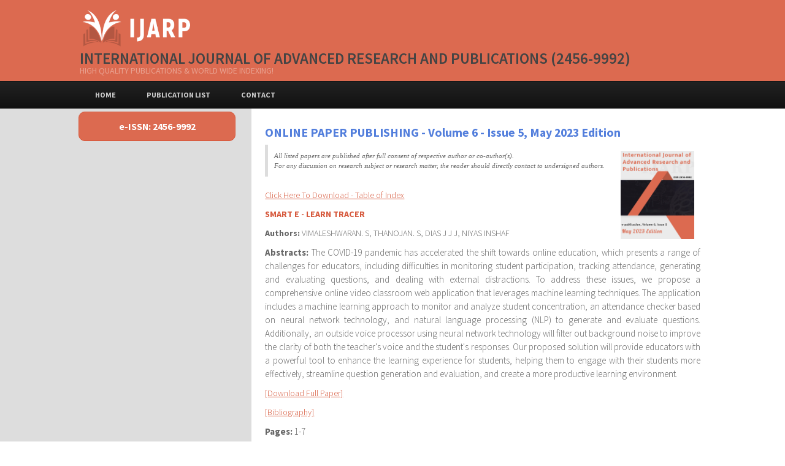

--- FILE ---
content_type: text/html; charset=UTF-8
request_url: http://www.ijarp.org/online-papers-publishing/may2023.html
body_size: 12505
content:
<!doctype html>
<html>
<head><meta http-equiv="Content-Type" content="text/html; charset=utf-8">

<link rel="stylesheet" href="/css/reset.css" type="text/css" />
<link rel="stylesheet" href="/css/styles.css" type="text/css" />

<!--[if lt IE 9]>
 style="border:1px #000 solid;"
<script src="http://html5shiv.googlecode.com/svn/trunk/html5.js"></script>
<![endif]-->

<script type="text/javascript" src="/js/jquery.js"></script>
<script type="text/javascript" src="/js/custom.js"></script>
<link rel="apple-touch-icon" sizes="180x180" href="/favicon/apple-touch-icon.png">
<link rel="icon" type="image/png" sizes="32x32" href="/favicon/favicon-32x32.png">
<link rel="icon" type="image/png" sizes="16x16" href="/favicon/favicon-16x16.png">
<link rel="manifest" href="/favicon/site.webmanifest">

<meta name="theme-color" content="#ffffff">
<meta name="viewport" content="width=device-width, minimum-scale=1.0, maximum-scale=1.0" />

</head>

<!-- Google tag (gtag.js) G4 google code -->
<script async src="https://www.googletagmanager.com/gtag/js?id=G-EKKTLP6D1S"></script>
<script>
  window.dataLayer = window.dataLayer || [];
  function gtag(){dataLayer.push(arguments);}
  gtag('js', new Date());

  gtag('config', 'G-EKKTLP6D1S');
</script>

<body>

		<header>
			<div class="width">
				<a href="/"><img src="/images/logo.png" border="0" style="height:70px;" title="International Journal of Advanced Research and Publications" alt="IJARP"></a>
				
				<div style="float:right;">
				    <div style="text-align: center;">
				    </div>
				</div>
				<h1 style="font-size:25px;color:#444;font-weight:600;">International Journal of Advanced Research and Publications (2456-9992)</h1>
				<h2>High Quality Publications & World Wide Indexing!</h2>
			</div>
		</header>

		<nav id="mainnav">
			<div class="width">
  				<ul>
                   	<li ><a href="/index.php">Home</a></li>
					<li ><a href="/publication-list.php">Publication List</a></li>
					<li ><a href="/contact.php">Contact</a></li>
				</ul>

				<div class="clear"></div>
		
			</div>
		</nav><section id="body">
<aside id="sidebar" class="column-left">
	<div>
		<p class="text-block coloured-text-block" align="center"><a class="readmore">e-ISSN: 2456-9992</a></p><br />
	</div>
	<div id="sticky">
			<div class="responsive-sidebar-hide block">
						
			</div>
			
			</aside>			
		<section id="content" class="column-right">		
			<article>
				<h4>ONLINE PAPER PUBLISHING - Volume 6 - Issue 5, May 2023 Edition</h4>
				<blockquote><p class="disclaimer">
										<a href="/published-research-papers/may2023/ijarp-cover-may2023.jpg" target="_blank">
					<img src="/published-research-papers/may2023/ijarp-cover-may2023.jpg" width="120" align="right"></a>
										All listed papers are published after full consent of respective author or co-author(s).<br />
				For any discussion on research subject or research matter, the reader should directly contact to undersigned authors.
									</p></blockquote>
								<p><a href="/published-research-papers/may2023/ijarp-toc-may2023.pdf" target="_blank">Click Here To Download - Table of Index</a></p>				
								<a href="/published-research-papers/may2023/Smart-E-Learn-Tracer.pdf" target="_blank" title="SMART E - LEARN TRACER" style="text-decoration:none;"><p class="highlight">SMART E - LEARN TRACER</p></a>
								<p><span class="highlight">Authors:&nbsp;</span>VIMALESHWARAN. S, THANOJAN. S, DIAS J J J, NIYAS INSHAF</p>
				<p align="justify" class="normal"><span class="highlight">Abstracts:&nbsp;</span>The COVID-19 pandemic has accelerated the shift towards online education, which presents a range of challenges for educators, including difficulties in monitoring student participation, tracking attendance, generating and evaluating questions, and dealing with external distractions. To address these issues, we propose a comprehensive online video classroom web application that leverages machine learning techniques. The application includes a machine learning approach to monitor and analyze student concentration, an attendance checker based on neural network technology, and natural language processing (NLP) to generate and evaluate questions. Additionally, an outside voice processor using neural network technology will filter out background noise to improve the clarity of both the teacher's voice and the student's responses. Our proposed solution will provide educators with a powerful tool to enhance the learning experience for students, helping them to engage with their students more effectively, streamline question generation and evaluation, and create a more productive learning environment.</p>
									<p><a href="/published-research-papers/may2023/Smart-E-Learn-Tracer.pdf" target="_blank" title="Smart E - Learn Tracer">[Download Full Paper]</a>&nbsp;&nbsp;</p>
									<p><a href="/paper-details.php?ref_number=ARP-0523-4600" title="Smart E - Learn Tracer">[Bibliography]</a>&nbsp;&nbsp;</p>
									<p class="normal"><span class="highlight">Pages: </span>1-7</p>
					<p class="normal"><span class="highlight">Cite this Article:&nbsp;</span><span style="font-size:12px;">Vimaleshwaran. S, Thanojan. S, Dias J J J, Niyas Inshaf&nbsp;,&nbsp;"SMART E - LEARN TRACER",&nbsp;International Journal of Advanced Research and Publications (IJARP),&nbsp;http://www.ijarp.org/online-papers-publishing/may2023.html,&nbsp;Volume 6 - Issue 5, May 2023 Edition,&nbsp;1-7&nbsp;#ijarporg</span></p>
				
				<hr />
								<a href="/published-research-papers/may2023/Mahima-Education-Purpose-Machine-Learning-Technology.pdf" target="_blank" title="MAHIMA - EDUCATION PURPOSE MACHINE LEARNING TECHNOLOGY" style="text-decoration:none;"><p class="highlight">MAHIMA - EDUCATION PURPOSE MACHINE LEARNING TECHNOLOGY</p></a>
								<p><span class="highlight">Authors:&nbsp;</span>S. PIYASHKARA, M.S.M. AHAMED, P. THUVARAKAN, ARUNA ISHARA GAMAGE, DIDULA CHAMARA</p>
				<p align="justify" class="normal"><span class="highlight">Abstracts:&nbsp;</span>Since most institutions and schools are switching to online or hybrid techniques due to the COVID-19 epidemic, e-learning has been expanding rapidly. With this technology of ours Mahima, we want to give students a real classroom education experience with complete efficiency in a 3D Environment. Classes or learning experiences that take place in unrealistic virtual reality settings are referred to as virtual reality classes. This indicates that the environment is an abstract representation of a real-world object or place rather than a direct simulation of it. These courses or learning opportunities can serve several objectives, including the teaching of abstract scientific or mathematical ideas as well as the promotion of artistic expression and creativity. Students can interact with digital objects and environments in novel ways that would not be possible in a traditional classroom setting, making abstract virtual reality courses very immersive and engaging. The following are some instances of abstract virtual reality courses: An interior-representative virtual reality setting. The primary goal of this research study is to improve the effectiveness of the online educational system, and we will be focusing on the technologies such as Video processing, Natural Language Processing and Artificial Neural Networks, to develop Virtual Reality (VR) Technology and reduce the workload for instructors and students. 3D Avatar Animation Processing is one of the most accurate ways to monitor human behavior. Eye-tracking is a technique for capturing real-time, objective user behavior. Eye motions are quick, subconscious movements communicating information that even the responder is unaware of. Subject and help them utilize their time in an effective manner with less effort while referring to a subject or preparing for the examination. </p>
									<p><a href="/published-research-papers/may2023/Mahima-Education-Purpose-Machine-Learning-Technology.pdf" target="_blank" title="Mahima - Education Purpose Machine Learning Technology">[Download Full Paper]</a>&nbsp;&nbsp;</p>
									<p><a href="/paper-details.php?ref_number=ARP-0623-4736" title="Mahima - Education Purpose Machine Learning Technology">[Bibliography]</a>&nbsp;&nbsp;</p>
									<p class="normal"><span class="highlight">Pages: </span>8-14</p>
					<p class="normal"><span class="highlight">Cite this Article:&nbsp;</span><span style="font-size:12px;">S. Piyashkara, M.S.M. Ahamed, P. Thuvarakan, Aruna Ishara Gamage, Didula Chamara&nbsp;,&nbsp;"MAHIMA - EDUCATION PURPOSE MACHINE LEARNING TECHNOLOGY",&nbsp;International Journal of Advanced Research and Publications (IJARP),&nbsp;http://www.ijarp.org/online-papers-publishing/may2023.html,&nbsp;Volume 6 - Issue 5, May 2023 Edition,&nbsp;8-14&nbsp;#ijarporg</span></p>
				
				<hr />
								<a href="/published-research-papers/may2023/360-Degree-Performance-Appraisal-In-Hr.pdf" target="_blank" title="360 DEGREE PERFORMANCE - APPRAISAL IN HR" style="text-decoration:none;"><p class="highlight">360 DEGREE PERFORMANCE - APPRAISAL IN HR</p></a>
								<p><span class="highlight">Authors:&nbsp;</span>TAWISHI DHODRAY</p>
				<p align="justify" class="normal"><span class="highlight">Abstracts:&nbsp;</span>360-degree performance appraisal system is one of the modern methods of performance appraisal. The 360 degrees Performance Appraisal method was first used in the 1940s. Analogous to the multiple points on a compass, the 360 method provides each employee the opportunity to receive performance feedback from his or her supervisor, peers, staff members, co-workers, and customers. 360-degree feedback or multi-source feedback is an appraisal or performance assessment tool that incorporates feedback from all who observe and are affected by the performance of a candidate.</p>
									<p><a href="/published-research-papers/may2023/360-Degree-Performance-Appraisal-In-Hr.pdf" target="_blank" title="360 Degree Performance - Appraisal in HR">[Download Full Paper]</a>&nbsp;&nbsp;</p>
									<p><a href="/paper-details.php?ref_number=ARP-0423-4529" title="360 Degree Performance - Appraisal in HR">[Bibliography]</a>&nbsp;&nbsp;</p>
									<p class="normal"><span class="highlight">Pages: </span>15-27</p>
					<p class="normal"><span class="highlight">Cite this Article:&nbsp;</span><span style="font-size:12px;">Tawishi Dhodray&nbsp;,&nbsp;"360 DEGREE PERFORMANCE - APPRAISAL IN HR",&nbsp;International Journal of Advanced Research and Publications (IJARP),&nbsp;http://www.ijarp.org/online-papers-publishing/may2023.html,&nbsp;Volume 6 - Issue 5, May 2023 Edition,&nbsp;15-27&nbsp;#ijarporg</span></p>
				
				<hr />
								<a href="/published-research-papers/may2023/Adsorption-And-Antimicrobial-Substantivity-Of-0.2-Chitosan-On-Human-Root-Tooth-Surface.pdf" target="_blank" title="ADSORPTION AND ANTIMICROBIAL SUBSTANTIVITY OF 0.2% CHITOSAN ON HUMAN ROOT TOOTH SURFACE" style="text-decoration:none;"><p class="highlight">ADSORPTION AND ANTIMICROBIAL SUBSTANTIVITY OF 0.2% CHITOSAN ON HUMAN ROOT TOOTH SURFACE</p></a>
								<p><span class="highlight">Authors:&nbsp;</span>MERCY NASWA MAKHANU, FREDRICK IKHABI WEBOKO, EVANGELINE MWIKALI KYENDE, PHIDES ALCORTA</p>
				<p align="justify" class="normal"><span class="highlight">Abstracts:&nbsp;</span>Background and Objective: The presence of amino acid and hydroxyl groups in its molecule, chitosan has emerged to be a promising material in adsorption and as a locally delivered antimicrobial adjunct. Chitosan is derived from naturally occurring exoskeletons of crustaceans including prawns, insects, crabs, shrimps, and cell walls of fungi such as aspergillus and mucor. The aim of this study was to establish the adsorption of chitosan solution as well as assess its antimicrobial substantivity against the growth of Fusobacterium nucleatum (Fn). Methodology: This was an experimental study that implemented a quantitative exploratory type of research. A total of 72 human tooth root discs were purposively sampled and obtained from triplication of sample groups. Zero point two grams (0.2 g) of chitosan was dissolved in 100ml 1% lactic acid solution to achieve a concentration of 0.2%. Each group was submerged in either 0.2% chitosan, 0.2% chlorhexidine, or 0.9% normal saline solution. The samples in each group were later immersed in artificial saliva for 10 minutes, 6hrs and 24 hours. All samples were subjected to a disk diffusion test and incubated for 48 hours. Different zones of inhibition were measured, recorded and analyzed using the Shapiro-Wilks test and One sample t-test analysis at a level of significance of p?0.05. Results:  The findings indicated that the antimicrobial substantivity against F.nucleatum for 0.2% chitosan was partially active at 10 mins and inactive at 6hrs and 24hrs. On the other hand, CHX shows significant activity at 10minutes, 6hrs, and 24hrs. Conclusion and recommendations: Chitosan was found to have minimal antimicrobial substantivity (10 minutes). Future researchers can also investigate the adsorption and antimicrobial substantivity of chitosan using other concentrations of chitosan at shorter time intervals. Perhaps greater zones of inhibition indicating greater antimicrobial activity can be observed</p>
									<p><a href="/published-research-papers/may2023/Adsorption-And-Antimicrobial-Substantivity-Of-0.2-Chitosan-On-Human-Root-Tooth-Surface.pdf" target="_blank" title="Adsorption And Antimicrobial Substantivity Of 0.2% Chitosan On Human Root Tooth Surface">[Download Full Paper]</a>&nbsp;&nbsp;</p>
									<p><a href="/paper-details.php?ref_number=ARP-0523-4629" title="Adsorption And Antimicrobial Substantivity Of 0.2% Chitosan On Human Root Tooth Surface">[Bibliography]</a>&nbsp;&nbsp;</p>
									<p class="normal"><span class="highlight">Pages: </span>28-32</p>
					<p class="normal"><span class="highlight">Cite this Article:&nbsp;</span><span style="font-size:12px;">Mercy Naswa Makhanu, Fredrick Ikhabi Weboko, Evangeline Mwikali Kyende, Phides Alcorta&nbsp;,&nbsp;"ADSORPTION AND ANTIMICROBIAL SUBSTANTIVITY OF 0.2% CHITOSAN ON HUMAN ROOT TOOTH SURFACE",&nbsp;International Journal of Advanced Research and Publications (IJARP),&nbsp;http://www.ijarp.org/online-papers-publishing/may2023.html,&nbsp;Volume 6 - Issue 5, May 2023 Edition,&nbsp;28-32&nbsp;#ijarporg</span></p>
				
				<hr />
								<a href="/published-research-papers/may2023/Relationship-Between-The-Maxillary-First-Molar-Roots-And-The-Maxillary-Sinus-Floor-A-Cone-Beam-Computed-Tomoraphy-Analysis.pdf" target="_blank" title="RELATIONSHIP BETWEEN THE MAXILLARY FIRST MOLAR ROOTS AND THE MAXILLARY SINUS FLOOR: A CONE BEAM COMPUTED TOMORAPHY ANALYSIS" style="text-decoration:none;"><p class="highlight">RELATIONSHIP BETWEEN THE MAXILLARY FIRST MOLAR ROOTS AND THE MAXILLARY SINUS FLOOR: A CONE BEAM COMPUTED TOMORAPHY ANALYSIS</p></a>
								<p><span class="highlight">Authors:&nbsp;</span>FREDRICK IKHABI WEBOKO, MERCY NASWA MAKHANU, KATRINA G DE LUNA, GRACE ELLEN S DEY, ILUMINADA L VILORIA</p>
				<p align="justify" class="normal"><span class="highlight">Abstracts:&nbsp;</span>Background The knowledge of the relationship between the root apices of maxillary teeth and the inferior wall of the maxillary sinus is crucial in diagnosis and treatment, not only in the field of endodontics but also other disciplines of dentistry.  The close anatomical relationship between the maxillary molar roots and the maxillary sinus floor, may result in maxillary sinusitis of odontogenic origin. Previous studies have evaluated the relationship the relationship between the maxillary molar roots and the maxillary sinus floor (MSF) with inconclusive results. Previously, periapical and panoramic radiographs were used to determine the proximity of root apices and the maxillary sinus floor. However, superimposition of anatomic structures and errors caused by magnification render these methods less accurate diagnosis. With the Cone Beam Computed Tomography, the relationship between maxillary root apices and MSF can be accurately determined The study set out to determine the relationship between the roots of the maxillary first molar and the maxillary sinus floor. Design and objective: A descriptive cross sectional study employing consecutive sampling of 327 maxillary first molar roots was conducted. The aim of the study was to establish the relationship between the maxillary first molar roots and the maxillary sinus using Cone Beam Computed Tomography analysis. Methods: An analysis of Cone beam computed tomography scans of Filipino patients was done. The iRYS deconstruction software version 5.6 was used to analyze images. Descriptive statistics were used to represent the relationship between the roots of the maxillary first molar and the maxillary sinus floor. Comparison was done across age groups, gender and side (left or right). A summary of the numerical variables (vertical distances measured) was given in terms of mean, standard deviation, median, minimum and maximum whereas categorical variable (age and gender) given in terms of percentages and frequencies. Results: In this study, the vertical distance measured from the root tip to the MSF, was 1.39mm for the palatal root, 1.14mm for the Mesiobuccal root and 1.08mm for the Distobuccal root. Therefore, the closest root to the floor of the sinus was the Distobuccal root, followed by the Mesiobuccal and then the Palatal root. For both genders the root tips on the right side were closer to the MSF than those on the left side. For both left and right side the root tips were closer to the MSF in males and in younger patents for both genders. Conclusion. The closest root to the maxillary sinus floor was the distobuccal followed by mesiobuccal and then palatal. Differences in tooth position (right or left), age and gender were noted. Recommendation: The roots tips of the maxillary first molar are located close to the Maxillary sinus floor. For that matter, clinicians must exercise extreme caution during endodontic procedures.</p>
									<p><a href="/published-research-papers/may2023/Relationship-Between-The-Maxillary-First-Molar-Roots-And-The-Maxillary-Sinus-Floor-A-Cone-Beam-Computed-Tomoraphy-Analysis.pdf" target="_blank" title="Relationship Between The Maxillary First Molar Roots And The Maxillary Sinus Floor: A Cone Beam Computed Tomoraphy Analysis">[Download Full Paper]</a>&nbsp;&nbsp;</p>
									<p><a href="/paper-details.php?ref_number=ARP-0523-4630" title="Relationship Between The Maxillary First Molar Roots And The Maxillary Sinus Floor: A Cone Beam Computed Tomoraphy Analysis">[Bibliography]</a>&nbsp;&nbsp;</p>
									<p class="normal"><span class="highlight">Pages: </span>33-39</p>
					<p class="normal"><span class="highlight">Cite this Article:&nbsp;</span><span style="font-size:12px;">Fredrick Ikhabi Weboko, Mercy Naswa Makhanu, Katrina G De Luna, Grace Ellen S Dey, Iluminada L Viloria&nbsp;,&nbsp;"RELATIONSHIP BETWEEN THE MAXILLARY FIRST MOLAR ROOTS AND THE MAXILLARY SINUS FLOOR: A CONE BEAM COMPUTED TOMORAPHY ANALYSIS",&nbsp;International Journal of Advanced Research and Publications (IJARP),&nbsp;http://www.ijarp.org/online-papers-publishing/may2023.html,&nbsp;Volume 6 - Issue 5, May 2023 Edition,&nbsp;33-39&nbsp;#ijarporg</span></p>
				
				<hr />
								<a href="/published-research-papers/may2023/Assessing-The-Fulcrum-Of-The-Legal-And-Fiscal-Framework-In-The-Hydrocarbon-Sector-The-Prospects-And-Challenges-In-Cameroon.pdf" target="_blank" title="ASSESSING THE FULCRUM OF THE LEGAL AND FISCAL FRAMEWORK IN THE HYDROCARBON SECTOR: THE PROSPECTS AND CHALLENGES IN CAMEROON" style="text-decoration:none;"><p class="highlight">ASSESSING THE FULCRUM OF THE LEGAL AND FISCAL FRAMEWORK IN THE HYDROCARBON SECTOR: THE PROSPECTS AND CHALLENGES IN CAMEROON</p></a>
								<p><span class="highlight">Authors:&nbsp;</span>BANDE GULBERT MBAH TARH</p>
				<p align="justify" class="normal"><span class="highlight">Abstracts:&nbsp;</span>Hydrocarbon resources play a significant role in driving economic growth in many countries, mobilising the necessary revenues for public services and lifting people out of poverty. Nonetheless, in some developing countries the clear legislative and regulatory frameworks, and optimal fiscal regimes required for using such hydrocarbon resources to drive economic growth are lacking or deficient. As such, a clear set of rules and fiscal regimes is essential to attract investors and a prerequisite for a socially and environmentally sustainable sector. From this, the impacts of hydrocarbon discoveries have prompted the Government of Cameroon (GoC) to review its 1999 Petroleum Code by adopting a new one in 2019. The revision was made with an eye on increasing revenue collection and sustainable incentives for investment. In this regard, the paper examines the general legal fulcrum of the hydrocarbon sector on the one hand, while synchronising the legal and fiscal framework in the hydrocarbon sector in Cameroon on the other. By critically analysing the prospects and challenges to enhance sustainable hydrocarbon investments, as a stand-alone analysis of the Code reveals that issues linked to implementation and investment cost control are crucial in determining a fair share of revenues for the country. Besides, a comparative analysis of the new Code’s fiscal provisions with those of other peer countries suggests that it embeds tools to ensure revenues while still catering for investor needs. The revenue simulations comparing the 1999 and the 2019 Codes reveal a high revenue potential for the latter. Despite these, to ensure that the GoC reaps the full benefits from the provisions of the new Code, the paper highly recommends that the regulatory and commercial roles of SNH be unbundled and separated. So that SNH can concentrate more as a strictly commercial company, while the other institution concentrates on the regulatory role of the hydrocarbon sector.  </p>
									<p><a href="/published-research-papers/may2023/Assessing-The-Fulcrum-Of-The-Legal-And-Fiscal-Framework-In-The-Hydrocarbon-Sector-The-Prospects-And-Challenges-In-Cameroon.pdf" target="_blank" title="Assessing The Fulcrum Of The Legal And Fiscal Framework In The Hydrocarbon Sector: The Prospects And Challenges In Cameroon">[Download Full Paper]</a>&nbsp;&nbsp;</p>
									<p><a href="/paper-details.php?ref_number=ARP-0623-4679" title="Assessing The Fulcrum Of The Legal And Fiscal Framework In The Hydrocarbon Sector: The Prospects And Challenges In Cameroon">[Bibliography]</a>&nbsp;&nbsp;</p>
									<p class="normal"><span class="highlight">Pages: </span>40-55</p>
					<p class="normal"><span class="highlight">Cite this Article:&nbsp;</span><span style="font-size:12px;">Bande Gulbert Mbah Tarh&nbsp;,&nbsp;"ASSESSING THE FULCRUM OF THE LEGAL AND FISCAL FRAMEWORK IN THE HYDROCARBON SECTOR: THE PROSPECTS AND CHALLENGES IN CAMEROON",&nbsp;International Journal of Advanced Research and Publications (IJARP),&nbsp;http://www.ijarp.org/online-papers-publishing/may2023.html,&nbsp;Volume 6 - Issue 5, May 2023 Edition,&nbsp;40-55&nbsp;#ijarporg</span></p>
				
				<hr />
								<a href="/published-research-papers/may2023/Assessment-And-Development-Of-System-For-Fruit-Identification-Information.pdf" target="_blank" title="ASSESSMENT AND DEVELOPMENT OF SYSTEM FOR FRUIT IDENTIFICATION INFORMATION" style="text-decoration:none;"><p class="highlight">ASSESSMENT AND DEVELOPMENT OF SYSTEM FOR FRUIT IDENTIFICATION INFORMATION</p></a>
								<p><span class="highlight">Authors:&nbsp;</span>JOVIE M. GALLERA</p>
				<p align="justify" class="normal"><span class="highlight">Abstracts:&nbsp;</span>The study aimed to develop an innovative system that accurately identifies fruits and provides information about their nutritional value, seasonality, and origin. The Fruit Identification Information System was evaluated on its usability, effectiveness, functionality, and maintainability, resulting in an overall rating of 4.5 out of 5. The system's effectiveness, usability, and maintainability make it a valuable tool for farmers, researchers, and consumers in identifying and understanding fruits, showcasing the potential of technology to positively impact our lives. This study is a valuable tool that can aid farmers, researchers, and consumers in identifying and understanding fruits. The system's development and assessment showcase the potential of technology to develop innovative solutions that can positively impact various aspects of our lives."</p>
									<p><a href="/published-research-papers/may2023/Assessment-And-Development-Of-System-For-Fruit-Identification-Information.pdf" target="_blank" title="Assessment And Development Of System For Fruit Identification Information">[Download Full Paper]</a>&nbsp;&nbsp;</p>
									<p><a href="/paper-details.php?ref_number=ARP-0623-4682" title="Assessment And Development Of System For Fruit Identification Information">[Bibliography]</a>&nbsp;&nbsp;</p>
									<p class="normal"><span class="highlight">Pages: </span>56-60</p>
					<p class="normal"><span class="highlight">Cite this Article:&nbsp;</span><span style="font-size:12px;">Jovie M. Gallera&nbsp;,&nbsp;"ASSESSMENT AND DEVELOPMENT OF SYSTEM FOR FRUIT IDENTIFICATION INFORMATION",&nbsp;International Journal of Advanced Research and Publications (IJARP),&nbsp;http://www.ijarp.org/online-papers-publishing/may2023.html,&nbsp;Volume 6 - Issue 5, May 2023 Edition,&nbsp;56-60&nbsp;#ijarporg</span></p>
				
				<hr />
								<a href="/published-research-papers/may2023/The-Relationship-Between-Student-Motivation-Level-And-Achievement-In-Physical-Education.pdf" target="_blank" title="THE RELATIONSHIP BETWEEN STUDENT MOTIVATION LEVEL AND ACHIEVEMENT IN PHYSICAL EDUCATION" style="text-decoration:none;"><p class="highlight">THE RELATIONSHIP BETWEEN STUDENT MOTIVATION LEVEL AND ACHIEVEMENT IN PHYSICAL EDUCATION</p></a>
								<p><span class="highlight">Authors:&nbsp;</span>HASMIATI BAHARUDDIN, WAN AHMAD MUNSIF WAN PA</p>
				<p align="justify" class="normal"><span class="highlight">Abstracts:&nbsp;</span>This study aims to identify the relationship between motivation and the achievement of Physical Education subjects based in secondary schools in the Tawau district. This quantitative study uses the survey method to answer the research objectives. A total of 250 2nd-grade students were identified as respondents to answer the questionnaire. This study uses a questionnaire instrument adapted from "The Sports Motivation Scale (SMS-28) to measure the level of student motivation. In contrast, the achievement of Physical Education subjects is measured by using the achievement grade that the Malaysian Ministry of Education has set. The student's motivation relationship result shows the mean motivation level = 4.21, SP = 0.880. In contrast, the subject achievement is obtained through data collection from the mid-semester summative assessment of 2022, which is mean = 60.00, SP = 14.064. The results of the study found that there was no significant relationship between the level of motivation and the achievement of Physical Education subjects (r = 0.050, p > 0.05). Therefore, the school needs to play an important role in influencing student involvement and motivation in physical education subjects .</p>
									<p><a href="/published-research-papers/may2023/The-Relationship-Between-Student-Motivation-Level-And-Achievement-In-Physical-Education.pdf" target="_blank" title="The Relationship Between Student Motivation Level And Achievement In Physical Education">[Download Full Paper]</a>&nbsp;&nbsp;</p>
									<p><a href="/paper-details.php?ref_number=ARP-0423-4515" title="The Relationship Between Student Motivation Level And Achievement In Physical Education">[Bibliography]</a>&nbsp;&nbsp;</p>
									<p class="normal"><span class="highlight">Pages: </span>61-68</p>
					<p class="normal"><span class="highlight">Cite this Article:&nbsp;</span><span style="font-size:12px;">Hasmiati Baharuddin, Wan Ahmad Munsif Wan Pa&nbsp;,&nbsp;"THE RELATIONSHIP BETWEEN STUDENT MOTIVATION LEVEL AND ACHIEVEMENT IN PHYSICAL EDUCATION",&nbsp;International Journal of Advanced Research and Publications (IJARP),&nbsp;http://www.ijarp.org/online-papers-publishing/may2023.html,&nbsp;Volume 6 - Issue 5, May 2023 Edition,&nbsp;61-68&nbsp;#ijarporg</span></p>
				
				<hr />
								<a href="/published-research-papers/may2023/Reportage-Of-Climate-Change-Issues-In-Nigerian-Newspapers-.pdf" target="_blank" title="REPORTAGE OF CLIMATE CHANGE ISSUES IN NIGERIAN NEWSPAPERS " style="text-decoration:none;"><p class="highlight">REPORTAGE OF CLIMATE CHANGE ISSUES IN NIGERIAN NEWSPAPERS </p></a>
								<p><span class="highlight">Authors:&nbsp;</span>JAMES YAMTA BWALA</p>
				<p align="justify" class="normal"><span class="highlight">Abstracts:&nbsp;</span>This study is a content analysis of three national Dailies (Nigerian Tribune, Daily Trust and Daily Sun Newspapers) to determine the Reportage of Climate Change Issues for a period of 12 months. The objectives of this study is to determine the extent of coverage of Climate Change Issues, to find out the courses of Climate Change, find out the kind of report being carried on subject matter of Climate Change in Nigeria. This unit of analysis of the study are volume of coverage, while the content categories were classify as: Flooding, Food Security, Earthquake, Landslide, Volcanic Eruption, Oil Spillage, Erosion, Emission, Hurricane, Epidermic, Pollution and Climate news. Sample size for the study was 293. Variables measures include news types, placement, source etc. Data were analysed using both descriptive (Frequency, Percentage) and Inferential (Chi-Square) statistics at P<0.05.It was found that the volume of coverage of issues is poor and that the dominant form of presentation was news stories. It was recommended among others that Reporters should beam their searchlight around Universities and Research Institutions to uncover available knowledge in research finding with regards to coverage of Climate Change Issues as regular communication about it is the first step towards developing coping mechanisms in Nigeria.</p>
									<p><a href="/published-research-papers/may2023/Reportage-Of-Climate-Change-Issues-In-Nigerian-Newspapers-.pdf" target="_blank" title="Reportage Of Climate Change Issues In Nigerian Newspapers ">[Download Full Paper]</a>&nbsp;&nbsp;</p>
									<p><a href="/paper-details.php?ref_number=ARP-0523-4635" title="Reportage Of Climate Change Issues In Nigerian Newspapers ">[Bibliography]</a>&nbsp;&nbsp;</p>
									<p class="normal"><span class="highlight">Pages: </span>69-77</p>
					<p class="normal"><span class="highlight">Cite this Article:&nbsp;</span><span style="font-size:12px;">James Yamta Bwala&nbsp;,&nbsp;"REPORTAGE OF CLIMATE CHANGE ISSUES IN NIGERIAN NEWSPAPERS ",&nbsp;International Journal of Advanced Research and Publications (IJARP),&nbsp;http://www.ijarp.org/online-papers-publishing/may2023.html,&nbsp;Volume 6 - Issue 5, May 2023 Edition,&nbsp;69-77&nbsp;#ijarporg</span></p>
				
				<hr />
								<a href="/published-research-papers/may2023/Smart-Machine-Learning-Based-Fitness-Mobile-Application.pdf" target="_blank" title="SMART - MACHINE LEARNING BASED FITNESS MOBILE APPLICATION" style="text-decoration:none;"><p class="highlight">SMART - MACHINE LEARNING BASED FITNESS MOBILE APPLICATION</p></a>
								<p><span class="highlight">Authors:&nbsp;</span>SANTHIRAMOHAN MADHUSHIKA, MOHOMED ZOWRIE MOHOMED AKIL, NIFTHAS A.R.M, PIRTHEEP GT, RAVI SUPUNYA SWARNAKANTHA N.H.P, SURIYAA KUMARI</p>
				<p align="justify" class="normal"><span class="highlight">Abstracts:&nbsp;</span>Many people don’t pay attention to their health and fitness with their busy life styles. This situation vastly increased in Sri Lanka with the economy crisis of the country. People spending a stressful life bad economy and shortage of products and services. Most people spend time in the Fuel queues, and due to the shortage of fuel, they have trouble visiting fitness centers, etc. Meantime they miss fitness guidance, motivations, and diet plans and face physical and mental troubles because of the lack of time. SMART mobile application is very helpful for fitness users who really need to improve their health. SMART includes various aspects like workout, food schedule, and gym equipment suggestion, and trainer help are covered. In today's world, mobile applications have become an indispensable tool for many people. This is especially true in countries where other forms of technology may not be as readily available. For fitness enthusiasts looking to save time and maintain their fitness goals, the SMART mobile app provides a secure and reliable solution. While the app is designed for users with basic fitness knowledge, it also provides advanced features that cater to the needs of professional fitness coaches. The SMART app leverages the power of machine learning, image processing, and the Python module to deliver a seamless user experience. With its innovative technology and user-friendly interface, the SMART app is poised to revolutionize the way people approach fitness.</p>
									<p><a href="/published-research-papers/may2023/Smart-Machine-Learning-Based-Fitness-Mobile-Application.pdf" target="_blank" title="SMART - Machine Learning Based Fitness Mobile Application">[Download Full Paper]</a>&nbsp;&nbsp;</p>
									<p><a href="/paper-details.php?ref_number=ARP-0523-4637" title="SMART - Machine Learning Based Fitness Mobile Application">[Bibliography]</a>&nbsp;&nbsp;</p>
									<p class="normal"><span class="highlight">Pages: </span>78-83</p>
					<p class="normal"><span class="highlight">Cite this Article:&nbsp;</span><span style="font-size:12px;">Santhiramohan Madhushika, Mohomed Zowrie Mohomed Akil, Nifthas A.R.M, Pirtheep GT, Ravi Supunya Swarnakantha N.H.P, Suriyaa Kumari&nbsp;,&nbsp;"SMART - MACHINE LEARNING BASED FITNESS MOBILE APPLICATION",&nbsp;International Journal of Advanced Research and Publications (IJARP),&nbsp;http://www.ijarp.org/online-papers-publishing/may2023.html,&nbsp;Volume 6 - Issue 5, May 2023 Edition,&nbsp;78-83&nbsp;#ijarporg</span></p>
				
				<hr />
								<a href="/published-research-papers/may2023/Enhancing-Mastery-Of-Slide-Kick-Skills-Using-The-kick-Me-Method-Among-4th-Year-Students-In-Football.pdf" target="_blank" title="ENHANCING MASTERY OF SLIDE KICK SKILLS USING THE "KICK ME" METHOD AMONG 4TH YEAR STUDENTS IN FOOTBALL" style="text-decoration:none;"><p class="highlight">ENHANCING MASTERY OF SLIDE KICK SKILLS USING THE "KICK ME" METHOD AMONG 4TH YEAR STUDENTS IN FOOTBALL</p></a>
								<p><span class="highlight">Authors:&nbsp;</span>THILAGA GANESAN, DR NUR SHAKILA MAZALAN</p>
				<p align="justify" class="normal"><span class="highlight">Abstracts:&nbsp;</span>Football is a sport that requires a variety of techniques and skills, especially individuals to succeed in the sport. The skills in this game should be applied when the students are still in primary school to produce successful football players. However, the variety of techniques in learning does not guarantee to provide the best results. teachers should choose one of the appropriate techniques for students to learn well. This experimental study aims to find a suitable technique to be applied to students to improve kicking skills in soccer. Respondents in this study are fourth-year students who follow physical education subjects at Sekolah Kebangsaan Canossian Convent Kluang. Respondents will be tested to kick before and after using the "Kick Me" Method and see the effect on their kicking skills. At the end of this study, every data obtained will be analyzed, and discussion will be done in the study.</p>
									<p><a href="/published-research-papers/may2023/Enhancing-Mastery-Of-Slide-Kick-Skills-Using-The-kick-Me-Method-Among-4th-Year-Students-In-Football.pdf" target="_blank" title="Enhancing Mastery Of Slide Kick Skills Using The "Kick Me" Method Among 4th Year Students In Football">[Download Full Paper]</a>&nbsp;&nbsp;</p>
									<p><a href="/paper-details.php?ref_number=ARP-0623-4699" title="Enhancing Mastery Of Slide Kick Skills Using The "Kick Me" Method Among 4th Year Students In Football">[Bibliography]</a>&nbsp;&nbsp;</p>
									<p class="normal"><span class="highlight">Pages: </span>84-89</p>
					<p class="normal"><span class="highlight">Cite this Article:&nbsp;</span><span style="font-size:12px;">Thilaga Ganesan, Dr Nur Shakila Mazalan&nbsp;,&nbsp;"ENHANCING MASTERY OF SLIDE KICK SKILLS USING THE "KICK ME" METHOD AMONG 4TH YEAR STUDENTS IN FOOTBALL",&nbsp;International Journal of Advanced Research and Publications (IJARP),&nbsp;http://www.ijarp.org/online-papers-publishing/may2023.html,&nbsp;Volume 6 - Issue 5, May 2023 Edition,&nbsp;84-89&nbsp;#ijarporg</span></p>
				
				<hr />
				
			</article>
		</section>

		<div class="clear"></div>

	</section>
	
<style>
  
  .floating-menu {
    background: #ddd;
    border:1px solid #000;
    padding: 5px;;
    width: 140px;
    z-index: 100;
    position: fixed;
    top: 200px;
    right: 2px;
  }
  .floating-menu a, 
  .floating-menu h3 {
    font-size: 0.75em;
    display: block;
    margin: 0 0.5em;
    color: #555;
  }
</style>

    <footer>
        <div class="footer-content width">
                </div>
        
        <div class="footer-bottom">
            <p>&copy;2026 International Journal of Advanced Research and Publications (IJARP) - All Rights Reserved.&nbsp;&nbsp;&nbsp;IJARP Publications!&nbsp;&nbsp;&nbsp;<a href="terms-conditions.php">Terms & Conditions</a>&nbsp;|&nbsp;<a href="privacy-policy.php">Privacy Policy</a></p>
         </div>
    </footer>
    
<script type="text/javascript">
   $(document).ready(function () {
      $('head').append('<link href="/css/chrome.css" rel="stylesheet" />');
   });
</script>
<script>
(function(i,s,o,g,r,a,m){i['GoogleAnalyticsObject']=r;i[r]=i[r]||function(){
(i[r].q=i[r].q||[]).push(arguments)},i[r].l=1*new Date();a=s.createElement(o),
m=s.getElementsByTagName(o)[0];a.async=1;a.src=g;m.parentNode.insertBefore(a,m)
})(window,document,'script','https://www.google-analytics.com/analytics.js','ga');

ga('create', 'UA-99309330-1', 'auto');
ga('send', 'pageview');
</script>
</body>
</html>

--- FILE ---
content_type: text/css
request_url: http://www.ijarp.org/css/styles.css
body_size: 2704
content:

@import url(https://fonts.googleapis.com/css?family=Source+Sans+Pro:200,300,400,600,700);

/** global **/
body {
	margin:0px auto;
	padding:0;
	background: #fff;
	font-family: Calibri, 'Source Sans Pro', 'sans-serif';
	font-size: 1.1em;
	color:#666;
	font-weight: 300;
}
* {
	margin:0;
	padding:0;
}

/** element defaults **/
table {
	width:100%;
	text-align:left;
}
th, td {
	padding:10px;
}
th {
	color:#fff;
	font-weight: bold;
	border-top:1px solid #222;
	background-color:#2F2F2F;
}
td {
	border-bottom:0px solid #f4f4f4;
}
code, blockquote {
	display:block;
	font-family: "Courier New", Courier, monospace;
	border-left:5px solid #ddd;
	padding:10px;
	margin-bottom:20px;
}
blockquote p {
	font-style:italic;
	font-family:Georgia, "Times New Roman", Times, serif;
	margin:0;
	height: 1%;
}
img {
	max-width: 100%;
	height: auto;
}
p {
	line-height:1.5em;
	margin-bottom:10px;
}
a {
	color:#D6593D;
}
a:hover {
	color:#4E7BDC;
}
a:focus {
	outline:none;
}
a.button { 
    background-color: #DC6A50;
    background-image:linear-gradient(#DC6A50, #D14829);
    border-top: 1px solid #E17C66;
    border-radius: 5px;
    color: #FFFFFF;
    display: inline-block;
    font-weight: bold;
    padding: 13px 22px;
    font-size: 0.9em;
    text-decoration: none;
    text-transform: uppercase;
}

a.button:hover {
	background: #D14829;
}

a.button-reversed {
    background-color: #507DDC;
	background-image:linear-gradient(#668DE1, #3B6DD8);
	border-top: 1px solid #7B9DE5;
}
a.button-reversed:hover {
	background: #3B6DD8;
}


a.button-slider {
	font-size: 1.3em;
	margin: 5px 0;
	padding: 5px 20px;
}

fieldset {
	display:block;
	border:none;
	border-top:1px solid #e0e0e0;
}
fieldset legend {
	font-weight:bold;
	font-size:13px;
	padding-right:10px;
	color:#222;
}
fieldset form {
	padding-top:15px;
	display:inline;
}
fieldset p label {
	float:left;
	width:220px;
	font-family: 'Source Sans Pro', 'sans-serif';
}
fieldset form input, fieldset form select, fieldset form textarea {
	padding:5px;
	color:#333333;
	font-size:13px;
	font-family: 'Source Sans Pro', 'sans-serif';
	border:1px solid #ddd;
}
fieldset form input.formbutton {
border:none;
    background-color: #D7593C;
    border-radius: 5px;
    color: #FFFFFF;
    display: inline-block;
    font-weight: bold;
    padding: 8px 22px;
    # margin-left: 150px;
    font-size: 0.9em;
    letter-spacing: 1px;
    text-decoration: none;
    text-transform: uppercase;
	cursor:pointer;
}
form.searchform input {
  	font-size: 1.1em;
    	padding: 10px 2%;
	width: 96%;
	background-color: #fff;
	display: block;
	color: #999;
	border: 1px solid #ccc;
	font-family: 'Source Sans Pro', 'sans-serif';
}

form.searchform p {
	margin: 5px 0 0;
}

h1 {
	font-size:3em;
	padding-bottom: 10px;
}
h2 {
	color:#444;
	font-size:1.8em;
	text-transform: uppercase;
	font-weight:bold;
	padding:0 0 10px;
	margin:0;
	letter-spacing: -1px;
}
h3 {
	color:#527EDC; //D85E43;
	font-weight: bold;
	font-size:1.6em;
	padding-bottom:10px;
	text-transform: uppercase;
}
h4 {
	padding-bottom:10px;
	font-size:1.4em;
	font-weight: bold;
	color:#527EDC;
}
h5 {
	padding-bottom:10px;
	font-size:1.2em;
	color:#666666;
	font-weight: bold;
}
ul, ol {
	padding: 0;
	margin:0 0 15px 25px;
	list-style: disc;
}
li {
	padding:3px 0;
}


/** wrapper **/
div#wrapper {
	margin:0px auto;
	padding:0;
}

.width {
	width: 79.75%;
	margin: 0 auto;
}




/** header **/
header {
	padding:10px 0 10px;
	margin:0 auto;
	background-color: #DC6A50;
}
header h1 { 
	padding-bottom: 0;
	text-align: left;
	text-transform: uppercase;
}

header h1 a,
header h1 a:hover,
header h1 a:visited {
	color: #fff !important;
	font-weight: 300;
	text-decoration: none;
	text-shadow: 1px 1px 0 #BB4125;
	letter-spacing: -2px;
	text-transform: uppercase;
}

header h1 a strong { font-weight: bold; }

header h2 {
	color:#E9A190;
	text-align: left;
	font-size: 0.8em;
	font-weight: normal;
	padding-bottom:0;
	letter-spacing:0;
	text-transform: uppercase;
}

nav#mainnav {
	background-color: #222;
	background-image:linear-gradient(#222, #111);
	border-top: 1px solid #111;
	border-bottom: 1px solid #000;
}

nav#mainnav ul {
	padding: 0;
	margin: 0;
	list-style: none;
}
nav#mainnav ul li {
	border-bottom:none;
	padding: 10px 0;
	display: block;
	float: left;
}
nav#mainnav li.selected-item a,
nav#mainnav li.selected-item a:hover {
	color:#fff;
	font-weight:bold;
	background-color: #DC6A50;
	background-image:linear-gradient(#DC6A50, #D14829);
	border-top: 1px solid #E17C66;
}
nav#mainnav li a:hover {
	color: #fff;
	text-decoration:none;
}
nav#mainnav li a {
	color: #ccc;
	float: left;
	display: block;
	padding: 5px 25px;
	border-top: 1px solid transparent;
	text-align: center;
	text-transform: uppercase;
	font-weight: bold;
	font-size: 0.7em;
	text-decoration: none;
	
}


/** intro **/
.intro {
	background-image: url('../images/img2.jpg');
	background-position: bottom;
	padding: 50px 0;
	height: 190px;
}

.intro .width {
	margin-bottom: 0;
	color: #fff;
}

.intro h2 {
	color: #fff;
}


/** body **/
section#body {
	padding: 0;
	background: #ddd;
}


/** content+sidebar styles **/
section#content {
	width: 57%;
	padding: 20px 10% 20px 1%;
	background-color: #fff;
}
.column-left {
	float:left;
}
.column-right {
	float:right;
}
aside#sidebar {
	width:20%;
	padding:5px 0.25% 5px 10%;
	font-size: 0.9em;
}

aside#sidebar .block {
	padding: 25px 0px;
}

aside#sidebar p.text-block {
	border-radius: 10px;	
	margin-bottom: 0;
	padding: 10px;
	line-height: 1.7em;
	border: 1px solid #777;
	background-color: #999;
	color: #555;
}

aside#sidebar p.text-block a {
	color: #555;
}

aside#sidebar p.text-block a.readmore {
	font-weight: bold;
}

aside#sidebar p.coloured-text-block {
	background-color: #DC6A50;
	border-color: #D8583B;
	color: #fff;
}

aside#sidebar p.coloured-text-block a {
	color: #fff;
}

aside#sidebar h4 { 
	color:#999;
	text-shadow: 1px 1px 0 #eee;
	font-size: 1.3em;
	text-transform:uppercase;
	font-weight:bold;
	margin:0;
}
aside#sidebar a {
	color: #555;
}
aside#sidebar a:hover {
	color: #111;
}
aside#sidebar ul {
	list-style: none;
	margin: 0;
}
aside#sidebar ul li {
	padding: 7px 0px;
}

.responsive-buttons { display: none; }

article {
    padding: 10px 10px;
	font-size: 0.80em;
	border-bottom: 1px solid #eee;
 }

article h2 {
    padding-bottom: 0;
   font-size: 2.0em;
}

article .article-info {
  color: #CCC;
font-size: 0.8em;
padding: 0px 0px 10px;
}

article .article-info a { 
	color: #ccc;
}



/** footer **/
footer {
	margin:0px auto;
	background: #222;
	font-size: 0.85em;
}

footer p {
	text-align: left;
	color: #ccc;
	font-size: 0.9em;
	margin: 0;
	padding: 0;
}

footer p a {
	color: #ccc;
	font-weight: bold;
}

.footer-content {
	padding: 20px 25px 30px;
}

footer .footer-content ul {
	width: 25%;
	list-style: none;
	margin: 0;
	padding: 0;
	float: left;
}

footer .footer-content li {
	padding: 5px 5px;
}

footer .footer-content li a, footer .footer-content h4 {
}

footer .footer-content li a {
 color: #ccc;
	border-bottom-color:#ccc;
    
}

footer .footer-content li {
 color: #ccc;
	line-height: 1.5em;
font-size: 0.9em;
}

footer .footer-content li a:hover { 
	color: #909090;
	border-bottom-color:#909090;
}

footer .footer-content h4 {
   color: #ddd;
    font-size: 1.3em;
    font-weight: bold;
    padding-bottom: 10px;
}

footer .footer-bottom {
	padding: 10px;
	text-align: center;
	background-color: #000;
}

footer .footer-bottom p {
	text-align: center;
}

footer .footer-bottom p, footer .footer-bottom p a {
	color: #ccc;
	border-bottom-color: #666;
	font-weight: normal;
}




/** clear fix **/
.clear:after {
	display: block;
	clear: both;
	visibility: hidden;
	line-height: 0;
	height: 0;
}
 
.clear {
	clear: both;
	display: block;
}

.hide {
	display: none;
}

.show {
	display: block;
}

.align-left {
	text-align: left;
}
.align-right {
	text-align: right;
}
.align-center {
	text-align: center;
}

.responsive-buttons a, 
.responsive-buttons a:hover {
	color: #ccc;
	display: block;
	padding: 15px 20px;
	text-align: center;
	text-transform: uppercase;
	font-weight: bold;
	font-size: 0.8em;	
	background-color: #ccc; 
	border: 1px solid #c0c0c0;
	text-decoration: none;
	
}



@media screen and (max-width: 600px) {

	body { font-size: 0.9em; }	


	.width { width:auto; padding-left: 10px; padding-right: 10px; }

	.column-left, .column-right { margin:0 5px; }
	
	section#content, aside#sidebar { position: relative; float: none; width: auto; padding: 2%;  }
	
	.responsive-sidebar-hide { display: none; }

	.responsive-buttons { display: block; }

	div.intro { padding: 10px 0; }
	
	.intro p { margin-left: 0; }

	footer .footer-content ul { margin-bottom: 15px; }

	footer .footer-content ul.endfooter { margin-bottom: 0px; }


	footer .footer-content ul { width: auto; float: none; }


}


@media screen and (max-width: 450px) {

	body { font-size: 0.8em; }


	header, header h1 a, header h1 a:hover { text-align: center; padding: 10px 0; font-size: 1.1em; }
	
	header h1 { text-align: center; }

	header h2 { display: none; }

	nav#mainnav ul li a   { display: block; margin-top: 0; padding: 8px 1em; }

	aside#sidebar nav#mainnav ul li { padding: 2px 0; }
}

.highlight{
	font-weight:bold;
}
.smalltext{
	font-size:13px;
}
.tableborder
{
	border:1px #CECECE solid;
}
.tableborder td
{
	border:1px #CECECE solid;
}
.error{
	color:#FF0000;
}
.proc_text{
	color:#00ff00;
}
.disclaimer{
font-size: 11px;	
}
.normal{
font-size: 15px;	
}

body {
    -webkit-animation-delay: 0.1s;
    -webkit-animation-name: fontfix;
    -webkit-animation-duration: 0.1s;
    -webkit-animation-iteration-count: 1;
    -webkit-animation-timing-function: linear;
}

@-webkit-keyframes fontfix {
    from { opacity: 1; }
    to   { opacity: 1; }
}

--- FILE ---
content_type: application/javascript
request_url: http://www.ijarp.org/js/custom.js
body_size: 180
content:
$(document).ready(function(){
	$('.responsive-buttons a').click(function() {
		$('.responsive-sidebar-hide').toggle();
		
		var text = $(this).text();
    		
		$(this).text(
       		 	text == "Show sidebar" ? "Hide sidebar" : "Show sidebar");
	});

	
	
});